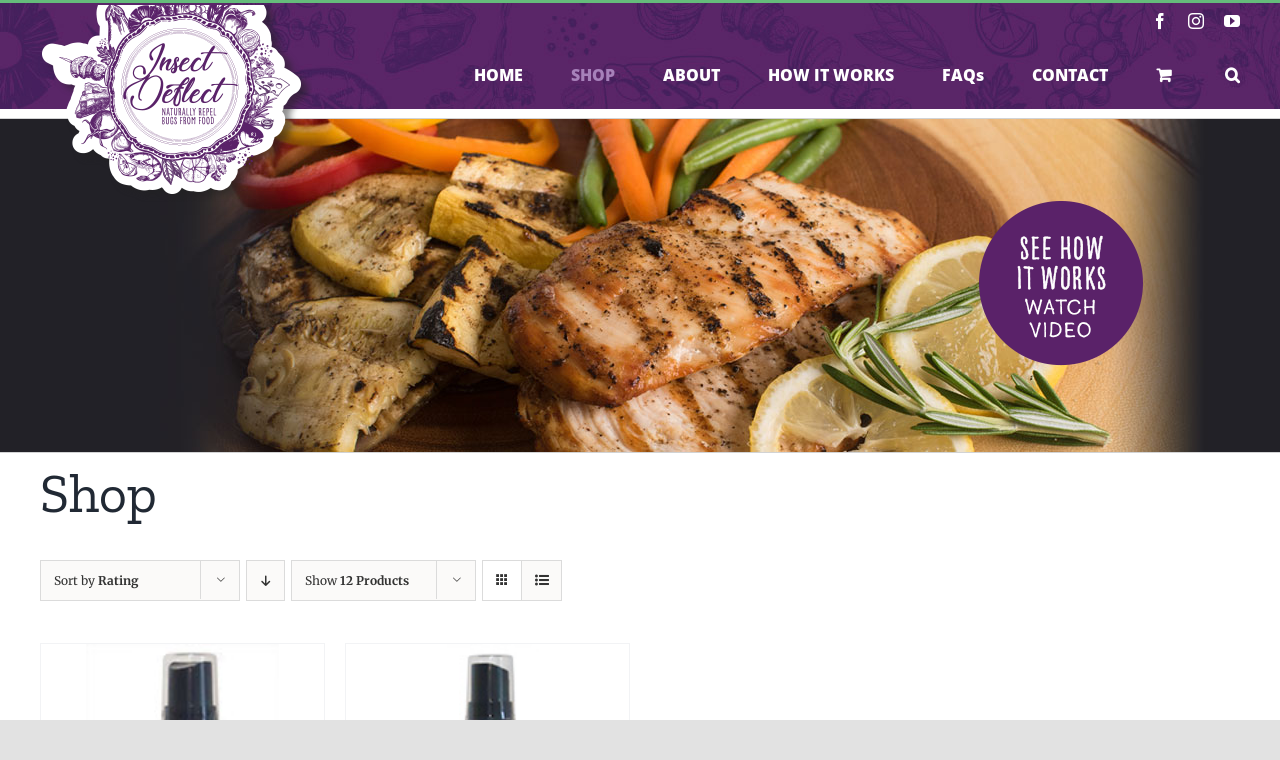

--- FILE ---
content_type: text/css;charset=utf-8
request_url: https://use.typekit.net/mfz0zeh.css
body_size: 388
content:
/*
 * The Typekit service used to deliver this font or fonts for use on websites
 * is provided by Adobe and is subject to these Terms of Use
 * http://www.adobe.com/products/eulas/tou_typekit. For font license
 * information, see the list below.
 *
 * goodlife-sans-condensed:
 *   - http://typekit.com/eulas/00000000000000003b9b242b
 *
 * © 2009-2026 Adobe Systems Incorporated. All Rights Reserved.
 */
/*{"last_published":"2020-10-01 14:44:11 UTC"}*/

@import url("https://p.typekit.net/p.css?s=1&k=mfz0zeh&ht=tk&f=40171&a=2797092&app=typekit&e=css");

@font-face {
font-family:"goodlife-sans-condensed";
src:url("https://use.typekit.net/af/7807d3/00000000000000003b9b242b/27/l?primer=7cdcb44be4a7db8877ffa5c0007b8dd865b3bbc383831fe2ea177f62257a9191&fvd=n4&v=3") format("woff2"),url("https://use.typekit.net/af/7807d3/00000000000000003b9b242b/27/d?primer=7cdcb44be4a7db8877ffa5c0007b8dd865b3bbc383831fe2ea177f62257a9191&fvd=n4&v=3") format("woff"),url("https://use.typekit.net/af/7807d3/00000000000000003b9b242b/27/a?primer=7cdcb44be4a7db8877ffa5c0007b8dd865b3bbc383831fe2ea177f62257a9191&fvd=n4&v=3") format("opentype");
font-display:auto;font-style:normal;font-weight:400;font-stretch:normal;
}

.tk-goodlife-sans-condensed { font-family: "goodlife-sans-condensed",sans-serif; }
